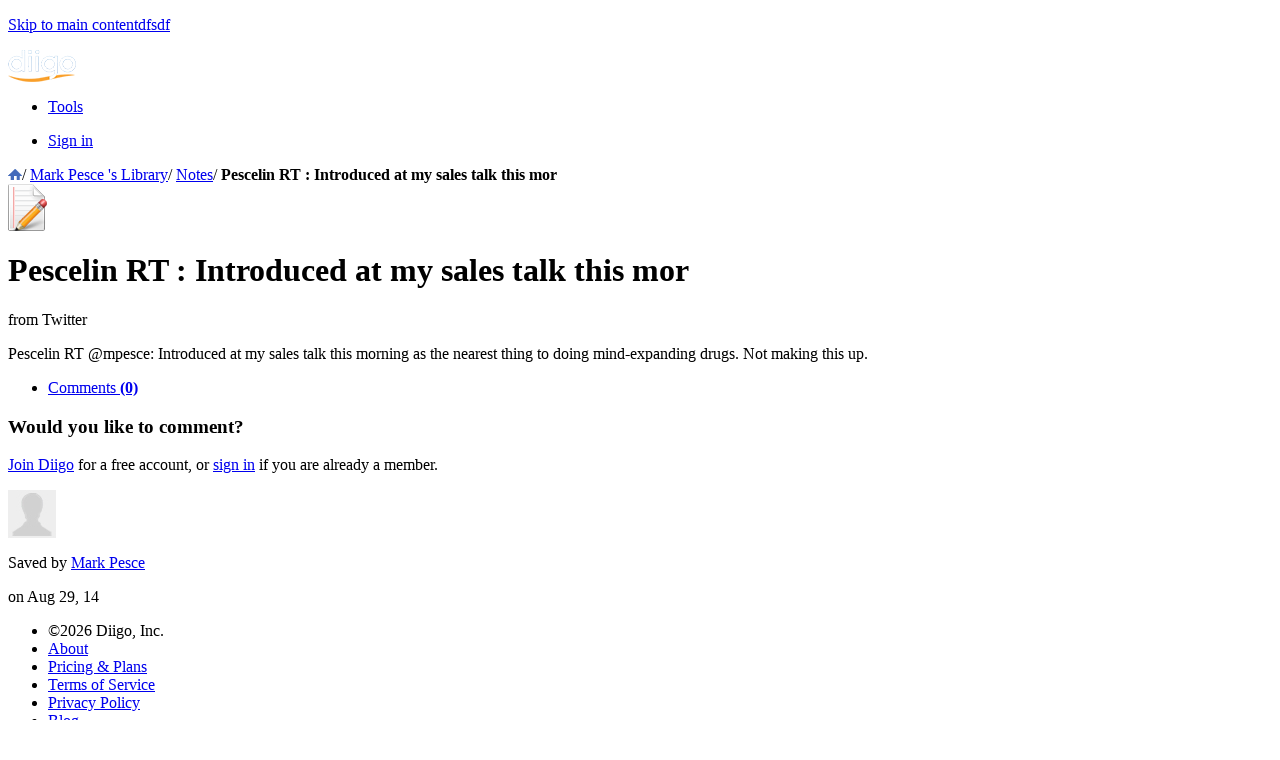

--- FILE ---
content_type: text/html; charset=UTF-8
request_url: https://www.diigo.com/item/note/yi6k/5341
body_size: 4207
content:
<!DOCTYPE html PUBLIC "-//W3C//DTD XHTML 1.0 Transitional//EN" "http://www.w3.org/TR/xhtml1/DTD/xhtml1-transitional.dtd">
<html xmlns="http://www.w3.org/1999/xhtml">
<head>
  <meta http-equiv="Content-Type" content="text/html; charset=utf-8" />
  
  <meta name="description" content="" />
  <meta name="keywords" content="" />
  <title>Note : Pescelin RT : Introduced at my sales talk this mor</title>
  <link rel="search" type="application/opensearchdescription+xml" title="Diigo Search" href="https://www.diigo.com/search/open_search" />
  <link href="/stylesheets/v6/dist/common.css?1640672210" media="screen" rel="stylesheet" type="text/css" />
<link href="/stylesheets/v6/common_v7.css?1640672210" media="screen" rel="stylesheet" type="text/css" />
<link href="/stylesheets/font.css?1640672210" media="screen" rel="stylesheet" type="text/css" />
  
      <script src="/javascripts/lib/lib.js?1640672210" type="text/javascript"></script>

      <script type="text/javascript">
          jQuery.noConflict();
      </script>
  
  <script type="text/javascript">
      var _GLOBAL_VAR = {};
      _GLOBAL_VAR['superio_domain'] = "https://superio.diigo.com";
      _GLOBAL_VAR['username'] = "";
      _GLOBAL_VAR["item_type"] = "";
          /*=========================
           * bookmark float menu
           *=========================*/
      function hoverMenuBox() {
          var cName = this.className;
          if(cName.indexOf('menuItemHover')==-1) {this.className += " menuItemHover";}
      }
      function outMenuBox(){
          this.className = this.className.replace(/\s?menuItemHover/i, "");
      }
      function hoverMenu() {
          this.className += " menuItemOnAction";
      }
      function outMenu(){
          this.className = this.className.replace(/\s?menuItemOnAction/i, "");
      }
      function focusSearch(el){
          el.style.color = '#000';
          if(el.value=='Search...'){el.value='';}
      }
      function blurSearch(el){
          el.style.color = '#666';
          if(el.value.blank()){el.value='Search...';}
      }
  </script>
  
    <link href="/stylesheets/item_display.css?1640672210" media="screen" rel="stylesheet" type="text/css" />
<link href="/stylesheets/v6/dist/style.css?1640672210" media="screen" rel="stylesheet" type="text/css" />

  <!--[if lt IE 8]>
    <link href="/stylesheets/iepatch.css?1640672210" media="screen" rel="stylesheet" type="text/css" />
<![endif]-->
    
    <!-- Global site tag (gtag.js) - Google Ads: 833054516 -->
 <script async src="https://www.googletagmanager.com/gtag/js?id=AW-833054516"></script>
 <script>
  	window.dataLayer = window.dataLayer || []; 
  	function gtag(){dataLayer.push(arguments);} 
  	gtag('js', new Date()); 
  	gtag('config', 'AW-833054516'); 
 </script>
</head>
<body>
<div id='wrapper'>
  
      <script type="text/javascript">
          var _gaq = _gaq || [];
          _gaq.push(['_setAccount', 'UA-295754-15']);
          _gaq.push(['_setDomainName', '.diigo.com']);
          _gaq.push(['_trackPageview']);

          (function() {
              var ga = document.createElement('script'); ga.type = 'text/javascript'; ga.async = true;
              ga.src = ('https:' == document.location.protocol ? 'https://ssl' : 'http://www') + '.google-analytics.com/ga.js';
              var s = document.getElementsByTagName('script')[0]; s.parentNode.insertBefore(ga, s);
          })();
      </script>
  
  <p id="skipNav"><a href="#main">Skip to main contentdfsdf</a></p>
  <div id="header">
  <div id="headerInner">
    <a id="logo" title="Diigo Home" href="https://www.diigo.com">
			<img src="/images/logo_s2.png" alt="">
    </a>
		<ul id="main-nav">
			
			<li>
				<a href="/tools" >Tools</a>
			</li>		
		</ul>
    
    


  

        
          <div style="right: 30px;" class="UserNavAll">
            <div class="shortcuts" >
              <ul>                
                <li id="SignInButton"><a href="https://www.diigo.com/sign-in?referInfo=https%3A%2F%2Fwww.diigo.com">Sign in</a></li>
              </ul>
            </div>
          </div>
        
      
  

  </div><!--headerInner-->
</div><!--header-->
<div class="main-crumbs">
	<div class="inner">
		
	</div>
</div>




  
    <div id="crumbs"><div id="crumbsInner"><a href='https://www.diigo.com/index' title='Diigo Home'><img src='/images/icon-home.png' alt='Home' /></a><span>/</span> <a class='link2' href='/user/mpesce'>Mark Pesce 's Library</a><span>/</span> <a class='link2' href='/user/mpesce?type=note'>Notes</a><span>/</span> <strong>Pescelin RT : Introduced at my sales talk this mor</strong></div></div>

  
  
  <div id="main">
    <div id="mainInner">
      



<div id="column">
  <div id="leftColumn">
    <div id="innerLeftColumn">
      <div id="itemType" class="itemTypeIcon"><img src="/images/type-icon-note-48.png" alt="" /></div>
      <div id="ditemItem_0" class="itemImage">
        <div id="fileDetail">
          <h1 id="fileTitle" >Pescelin RT : Introduced at my sales talk this mor</h1>
          <span style="display: none;" id="titleLink_0">Pescelin RT : Introduced at my sales talk this mor</span>
          <p class="quoteInfo">from Twitter</p>
          <p class="tagspan" id="fileTags" style="display:none">
            
              <span>
                
                  <a href="/user/mpesce/no_tag">no_tag</a>
                
              </span>
            
          </p>
          

<ul id="actions">
  
      
          
      

      
      </ul>
  
          <div class="noteContent">
            <b class="corner"></b>
            <div class="noteContentOuter">
              <div class="noteContentInner" id="note_content">
                Pescelin RT @mpesce: Introduced at my sales talk this morning as the nearest thing to doing mind-expanding drugs. Not making this up.
              </div>
            </div>
          </div><!--imageFrame-->
          <div class="clear"></div>
        </div>
      </div>
      
          


<div id="comments">
  <ul class="blueTabs">
    <li class="current disabled"><a href="javascript:void(0);"><span>Comments <strong id="comments_count" >(0)</strong></span></a></li>
  </ul>  
  	
	
<div id="commentsContent">
	<ul id="commentsUL">
	      
	</ul>
	

</div><!--commentsContent-->	
     
	
      <h3>Would you like to comment?</h3>
      <p><a href="/sign-up?referInfo=https%3A%2F%2Fwww.diigo.com%2Fitem%2Fnote%2Fyi6k%2F5341">Join Diigo</a> for a free account, or <a href="/sign-in?referInfo=https%3A%2F%2Fwww.diigo.com%2Fitem%2Fnote%2Fyi6k%2F5341">sign in</a> if you are already a member.</p>
    
  
</div><!--comments-->



      
    </div>
  </div>
  <div id="rightColumn">
    <div id="userInfo">
      <a class="icon icon_48 imageBorder avatarPopup"  title="Mark Pesce " href="/profile/mpesce" ><img alt="Mark Pesce " src="https://resources.diigo.com/images/avatar/user/mpesce_48.jpg"/></a><!--avatar-->
      <p>Saved by <a href="/profile/mpesce">Mark Pesce </a></p>
      <p>on Aug 29, 14</p>
    </div>
  </div>
</div>

    </div></div><!--main-->
  <div style="clear:both"></div>
<div id="footer" >
  

  <div id="bottomOptions"><div class="bottomOptionsInner">
    <a class="moveToTop" id="moveToTop" href="javascript:void(0);" onclick="Effect.ScrollTo('header', { duration:'0.5'}); return false;"></a>
        
  </div></div>
  
  <div id="bottomNav">
    <ul id="bottomNavInner">
        <li>&copy;2026 Diigo, Inc.</li>
        <li><a href="https://www.diigo.com/about">About</a></li>
        <li><a href="https://www.diigo.com/premium">Pricing & Plans</a></li>
        <li><a href="https://www.diigo.com/terms">Terms of Service</a></li>
        <li><a href="https://www.diigo.com/privacy">Privacy Policy</a></li>
        <!--<li><a href="https://www.diigo.com/press">Press</a></li>-->
        <li><a href="http://blog.diigo.com/">Blog</a></li>
        <li><a target="_blank" href="http://www.twitter.com/diigo" title="Follow us on Twitter">Twitter</a></li>
        <li><a href="https://www.diigo.com/common/contact">Contact Us</a></li>
    </ul>
  </div><!--bottomNav-->
</div><!--footer-->
<script type="text/javascript">
    var _GLOBAL_VAR = _GLOBAL_VAR || {};
    _GLOBAL_VAR['my_name'] = "";
    _GLOBAL_VAR['ispremium'] = "false";
    
    _GLOBAL_VAR['user_permission'] = {};
    _GLOBAL_VAR['user_permission']['pdf'] = "false"
    _GLOBAL_VAR['user_permission']['image'] = "false"
    
    var D_DOMAIN = ".diigo.com";
    var BOOKMARK_HOST = "https://www.diigo.com";
    var GROUP_HOST = "https://groups.diigo.com";
    var RESOURCE_HOST = "https://resources.diigo.com";
    var SLIDES_HOST = "https://slides.diigo.com";
    var MESSAGE_HOST = "https://message.diigo.com";
    var DIIGO_SECURE = "https://www.diigo.com";
    var USER_AVATAR_URI = RESOURCE_HOST+"/images/avatar/user";
</script>
<script src="/javascripts/v6/dist/main.min.js?1640672210" type="text/javascript"></script>
<script src="/javascripts/lib/js-cookie.js?1640672210" type="text/javascript"></script>

<script type="text/javascript">
    function initDiigo() {
        for(var i=0; i<window.onloadListeners.length;i++) {
            var func = window.onloadListeners[i];
            func.call();
        }
    }
    window.onloadListeners = [];
    window.addOnLoadListener = function(listener) {
        window.onloadListeners[window.onloadListeners.length] = listener;
    }
    document.observe("dom:loaded", initDiigo);
</script>



    <script src="/javascripts/item_display.js?1640672210" type="text/javascript"></script>
<script src="/javascripts/v6/ditem_new.js?1640672210" type="text/javascript"></script>
    <script type="text/javascript">
        _GLOBAL_VAR['ditems'] = [];
function initDitems() {
    var ditem = new Ditem();
    ditem.index = "0";
    ditem.title = "Pescelin RT : Introduced at my sales talk this mor";
    ditem.url = "https://www.diigo.com/item/note/yi6k/5341";
    ditem.link_id = "227320993";
    ditem.mode = 0;
    ditem.private = false;
    ditem.readed = 1;
    ditem.u_name = "mpesce";
    ditem.first_by = "mpesce";
    ditem.first_by_real_name = "Mark Pesce ";
    ditem.real_name = "Mark Pesce ";
    ditem.user_id = 1603202;
    ditem.t_name = "";
    ditem.expand = _GLOBAL_VAR['expand'];
    ditem.pri_c_count = 0;
    ditem.pub_c_count = 0;
    ditem.pri_a_count = 1;
    ditem.pub_a_count = 0;
    ditem.pri_sticky_count = 0;
    ditem.pub_sticky_count = 0;
    ditem.hasDetails = false;
    ditem.groups = [];
    ditem.lists_id = [];
    ditem.position = 0;
    ditem.description = "";
    ditem.type_name = "note";
    
        ditem.share_link = "https://www.diigo.com/item/note/yi6k/5341";
    
    
    
        ditem.note_content = "Pescelin RT @mpesce: Introduced at my sales talk this morning as the nearest thing to doing mind-expanding drugs. Not making this up.";
        ditem.url_key = "/yi6k/5341"
        ditem.is_rich_note = 'true';
    
            var comments = []
                ditem['comments'] = comments;
        ditem['c_count'] = comments.length;
    
            var annotations = [];
                    var a = new Annotation();
            a.id = "59986720";
            a.link_id = "227320993";
            a.user_id = "1603202"
            a.mode = 2;
            a.u_name = "mpesce";
            a.index = 0+"_"+0;
            
                            var stickyNotes = [];
                                a['stickyNotes'] = stickyNotes;
                a['s_count'] = stickyNotes.length;
                        annotations.push(a);
                ditem['annotations'] = annotations;
        _GLOBAL_VAR['ditems'].push(ditem);
}
window.addOnLoadListener(initDitems);
        _GLOBAL_VAR['back'] = "/";
    </script>

            <script type="text/javascript">
                window.onscroll = function(e){
                    var t = document.documentElement.scrollTop || document.body.scrollTop;
                    if (t>0)
                        document.getElementById('moveToTop').style.display = 'block';
                    else
                        document.getElementById('moveToTop').style.display = 'none';
                }
            </script>
        
<script type="text/javascript">
  if(window.jQuery){
      jQuery(document).ready(function($){
          
      });
  }
</script>

  
</div> <!--wrapper-->
</body>
</html>